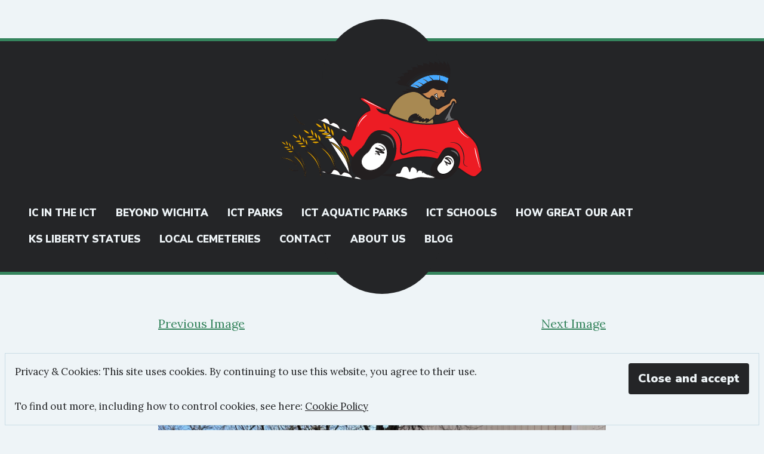

--- FILE ---
content_type: text/html; charset=UTF-8
request_url: https://icintheict.com/img_9938/
body_size: 18294
content:
<!doctype html>
<html lang="en-US">
<head>
	<meta charset="UTF-8" />
	<meta name="viewport" content="width=device-width, initial-scale=1" />
	<link rel="profile" href="https://gmpg.org/xfn/11" />
	<title>img_9938 &#8211; IC in the ICT</title>
<meta name='robots' content='max-image-preview:large' />
<!-- Jetpack Site Verification Tags -->
<link rel='dns-prefetch' href='//public-api.wordpress.com' />
<link rel='dns-prefetch' href='//secure.gravatar.com' />
<link rel='dns-prefetch' href='//stats.wp.com' />
<link rel='dns-prefetch' href='//fonts-api.wp.com' />
<link rel='dns-prefetch' href='//widgets.wp.com' />
<link rel='dns-prefetch' href='//jetpack.wordpress.com' />
<link rel='dns-prefetch' href='//s0.wp.com' />
<link rel='dns-prefetch' href='//0.gravatar.com' />
<link rel='dns-prefetch' href='//1.gravatar.com' />
<link rel='dns-prefetch' href='//2.gravatar.com' />
<link rel='dns-prefetch' href='//s.pubmine.com' />
<link rel='dns-prefetch' href='//x.bidswitch.net' />
<link rel='dns-prefetch' href='//static.criteo.net' />
<link rel='dns-prefetch' href='//ib.adnxs.com' />
<link rel='dns-prefetch' href='//aax.amazon-adsystem.com' />
<link rel='dns-prefetch' href='//bidder.criteo.com' />
<link rel='dns-prefetch' href='//cas.criteo.com' />
<link rel='dns-prefetch' href='//gum.criteo.com' />
<link rel='dns-prefetch' href='//ads.pubmatic.com' />
<link rel='dns-prefetch' href='//gads.pubmatic.com' />
<link rel='dns-prefetch' href='//tpc.googlesyndication.com' />
<link rel='dns-prefetch' href='//ad.doubleclick.net' />
<link rel='dns-prefetch' href='//googleads.g.doubleclick.net' />
<link rel='dns-prefetch' href='//www.googletagservices.com' />
<link rel='dns-prefetch' href='//cdn.switchadhub.com' />
<link rel='dns-prefetch' href='//delivery.g.switchadhub.com' />
<link rel='dns-prefetch' href='//delivery.swid.switchadhub.com' />
<link rel='dns-prefetch' href='//af.pubmine.com' />
<link rel='preconnect' href='//i0.wp.com' />
<link rel='preconnect' href='//c0.wp.com' />
<link rel="alternate" type="application/rss+xml" title="IC in the ICT &raquo; Feed" href="https://icintheict.com/feed/" />
<link rel="alternate" type="application/rss+xml" title="IC in the ICT &raquo; Comments Feed" href="https://icintheict.com/comments/feed/" />
<link rel="alternate" type="application/rss+xml" title="IC in the ICT &raquo; img_9938 Comments Feed" href="https://icintheict.com/feed/?attachment_id=15593" />
<link rel="alternate" title="oEmbed (JSON)" type="application/json+oembed" href="https://icintheict.com/wp-json/oembed/1.0/embed?url=https%3A%2F%2Ficintheict.com%2Fimg_9938%2F" />
<link rel="alternate" title="oEmbed (XML)" type="text/xml+oembed" href="https://icintheict.com/wp-json/oembed/1.0/embed?url=https%3A%2F%2Ficintheict.com%2Fimg_9938%2F&#038;format=xml" />
<link rel='stylesheet' id='all-css-4e287fe67af5abad7c16550617a0aecc' href='https://icintheict.com/_static/??-eJyVj00KwjAQRi9kDCK2dCFuCh7AE+RnbGPTTEgmht7elGwEqehyhu/NvC97ptAROOLepsG4yMlYYn5EQnYPYob3zV7FuMufzJDKKCEMXCZjNY+02AIqnD26Eox1s4UrlBbVFLlxyiZdyB48OA1OmTJcsRdaL/xWr9YXVhBE2rr4APJCTXxGnVbGmgk2JGiEtaQMRZbQfQ09RTBitawpln2p+KtDxqCFLm3jvyaX+Xxom1Pbdc2xeQGHpKZt' type='text/css' media='all' />
<link rel='stylesheet' id='print-css-c7ac4929752ae3c91ce7f16f5e11439e' href='https://icintheict.com/wp-content/themes/varia/print.css?m=1738187798' type='text/css' media='print' />
<style id='wp-img-auto-sizes-contain-inline-css'>
img:is([sizes=auto i],[sizes^="auto," i]){contain-intrinsic-size:3000px 1500px}
/*# sourceURL=wp-img-auto-sizes-contain-inline-css */
</style>
<style id='wp-emoji-styles-inline-css'>

	img.wp-smiley, img.emoji {
		display: inline !important;
		border: none !important;
		box-shadow: none !important;
		height: 1em !important;
		width: 1em !important;
		margin: 0 0.07em !important;
		vertical-align: -0.1em !important;
		background: none !important;
		padding: 0 !important;
	}
/*# sourceURL=wp-emoji-styles-inline-css */
</style>
<style id='wp-block-library-inline-css'>
:root{--wp-block-synced-color:#7a00df;--wp-block-synced-color--rgb:122,0,223;--wp-bound-block-color:var(--wp-block-synced-color);--wp-editor-canvas-background:#ddd;--wp-admin-theme-color:#007cba;--wp-admin-theme-color--rgb:0,124,186;--wp-admin-theme-color-darker-10:#006ba1;--wp-admin-theme-color-darker-10--rgb:0,107,160.5;--wp-admin-theme-color-darker-20:#005a87;--wp-admin-theme-color-darker-20--rgb:0,90,135;--wp-admin-border-width-focus:2px}@media (min-resolution:192dpi){:root{--wp-admin-border-width-focus:1.5px}}.wp-element-button{cursor:pointer}:root .has-very-light-gray-background-color{background-color:#eee}:root .has-very-dark-gray-background-color{background-color:#313131}:root .has-very-light-gray-color{color:#eee}:root .has-very-dark-gray-color{color:#313131}:root .has-vivid-green-cyan-to-vivid-cyan-blue-gradient-background{background:linear-gradient(135deg,#00d084,#0693e3)}:root .has-purple-crush-gradient-background{background:linear-gradient(135deg,#34e2e4,#4721fb 50%,#ab1dfe)}:root .has-hazy-dawn-gradient-background{background:linear-gradient(135deg,#faaca8,#dad0ec)}:root .has-subdued-olive-gradient-background{background:linear-gradient(135deg,#fafae1,#67a671)}:root .has-atomic-cream-gradient-background{background:linear-gradient(135deg,#fdd79a,#004a59)}:root .has-nightshade-gradient-background{background:linear-gradient(135deg,#330968,#31cdcf)}:root .has-midnight-gradient-background{background:linear-gradient(135deg,#020381,#2874fc)}:root{--wp--preset--font-size--normal:16px;--wp--preset--font-size--huge:42px}.has-regular-font-size{font-size:1em}.has-larger-font-size{font-size:2.625em}.has-normal-font-size{font-size:var(--wp--preset--font-size--normal)}.has-huge-font-size{font-size:var(--wp--preset--font-size--huge)}:root .has-text-align-center{text-align:center}:root .has-text-align-left{text-align:left}:root .has-text-align-right{text-align:right}.has-fit-text{white-space:nowrap!important}#end-resizable-editor-section{display:none}.aligncenter{clear:both}.items-justified-left{justify-content:flex-start}.items-justified-center{justify-content:center}.items-justified-right{justify-content:flex-end}.items-justified-space-between{justify-content:space-between}.screen-reader-text{word-wrap:normal!important;border:0;clip-path:inset(50%);height:1px;margin:-1px;overflow:hidden;padding:0;position:absolute;width:1px}.screen-reader-text:focus{background-color:#ddd;clip-path:none;color:#444;display:block;font-size:1em;height:auto;left:5px;line-height:normal;padding:15px 23px 14px;text-decoration:none;top:5px;width:auto;z-index:100000}html :where(.has-border-color){border-style:solid}html :where([style*=border-top-color]){border-top-style:solid}html :where([style*=border-right-color]){border-right-style:solid}html :where([style*=border-bottom-color]){border-bottom-style:solid}html :where([style*=border-left-color]){border-left-style:solid}html :where([style*=border-width]){border-style:solid}html :where([style*=border-top-width]){border-top-style:solid}html :where([style*=border-right-width]){border-right-style:solid}html :where([style*=border-bottom-width]){border-bottom-style:solid}html :where([style*=border-left-width]){border-left-style:solid}html :where(img[class*=wp-image-]){height:auto;max-width:100%}:where(figure){margin:0 0 1em}html :where(.is-position-sticky){--wp-admin--admin-bar--position-offset:var(--wp-admin--admin-bar--height,0px)}@media screen and (max-width:600px){html :where(.is-position-sticky){--wp-admin--admin-bar--position-offset:0px}}
.has-text-align-justify{text-align:justify;}

/*# sourceURL=wp-block-library-inline-css */
</style><style id='global-styles-inline-css'>
:root{--wp--preset--aspect-ratio--square: 1;--wp--preset--aspect-ratio--4-3: 4/3;--wp--preset--aspect-ratio--3-4: 3/4;--wp--preset--aspect-ratio--3-2: 3/2;--wp--preset--aspect-ratio--2-3: 2/3;--wp--preset--aspect-ratio--16-9: 16/9;--wp--preset--aspect-ratio--9-16: 9/16;--wp--preset--color--black: #000000;--wp--preset--color--cyan-bluish-gray: #abb8c3;--wp--preset--color--white: #ffffff;--wp--preset--color--pale-pink: #f78da7;--wp--preset--color--vivid-red: #cf2e2e;--wp--preset--color--luminous-vivid-orange: #ff6900;--wp--preset--color--luminous-vivid-amber: #fcb900;--wp--preset--color--light-green-cyan: #7bdcb5;--wp--preset--color--vivid-green-cyan: #00d084;--wp--preset--color--pale-cyan-blue: #8ed1fc;--wp--preset--color--vivid-cyan-blue: #0693e3;--wp--preset--color--vivid-purple: #9b51e0;--wp--preset--color--primary: #35845d;--wp--preset--color--secondary: #233252;--wp--preset--color--background: #eef4f7;--wp--preset--color--foreground: #242527;--wp--preset--color--foreground-light: #242527;--wp--preset--color--foreground-dark: #242527;--wp--preset--gradient--vivid-cyan-blue-to-vivid-purple: linear-gradient(135deg,rgb(6,147,227) 0%,rgb(155,81,224) 100%);--wp--preset--gradient--light-green-cyan-to-vivid-green-cyan: linear-gradient(135deg,rgb(122,220,180) 0%,rgb(0,208,130) 100%);--wp--preset--gradient--luminous-vivid-amber-to-luminous-vivid-orange: linear-gradient(135deg,rgb(252,185,0) 0%,rgb(255,105,0) 100%);--wp--preset--gradient--luminous-vivid-orange-to-vivid-red: linear-gradient(135deg,rgb(255,105,0) 0%,rgb(207,46,46) 100%);--wp--preset--gradient--very-light-gray-to-cyan-bluish-gray: linear-gradient(135deg,rgb(238,238,238) 0%,rgb(169,184,195) 100%);--wp--preset--gradient--cool-to-warm-spectrum: linear-gradient(135deg,rgb(74,234,220) 0%,rgb(151,120,209) 20%,rgb(207,42,186) 40%,rgb(238,44,130) 60%,rgb(251,105,98) 80%,rgb(254,248,76) 100%);--wp--preset--gradient--blush-light-purple: linear-gradient(135deg,rgb(255,206,236) 0%,rgb(152,150,240) 100%);--wp--preset--gradient--blush-bordeaux: linear-gradient(135deg,rgb(254,205,165) 0%,rgb(254,45,45) 50%,rgb(107,0,62) 100%);--wp--preset--gradient--luminous-dusk: linear-gradient(135deg,rgb(255,203,112) 0%,rgb(199,81,192) 50%,rgb(65,88,208) 100%);--wp--preset--gradient--pale-ocean: linear-gradient(135deg,rgb(255,245,203) 0%,rgb(182,227,212) 50%,rgb(51,167,181) 100%);--wp--preset--gradient--electric-grass: linear-gradient(135deg,rgb(202,248,128) 0%,rgb(113,206,126) 100%);--wp--preset--gradient--midnight: linear-gradient(135deg,rgb(2,3,129) 0%,rgb(40,116,252) 100%);--wp--preset--font-size--small: 16.66px;--wp--preset--font-size--medium: 24px;--wp--preset--font-size--large: 28.8px;--wp--preset--font-size--x-large: 42px;--wp--preset--font-size--normal: 20px;--wp--preset--font-size--huge: 34.56px;--wp--preset--font-family--albert-sans: 'Albert Sans', sans-serif;--wp--preset--font-family--alegreya: Alegreya, serif;--wp--preset--font-family--arvo: Arvo, serif;--wp--preset--font-family--bodoni-moda: 'Bodoni Moda', serif;--wp--preset--font-family--bricolage-grotesque: 'Bricolage Grotesque', sans-serif;--wp--preset--font-family--cabin: Cabin, sans-serif;--wp--preset--font-family--chivo: Chivo, sans-serif;--wp--preset--font-family--commissioner: Commissioner, sans-serif;--wp--preset--font-family--cormorant: Cormorant, serif;--wp--preset--font-family--courier-prime: 'Courier Prime', monospace;--wp--preset--font-family--crimson-pro: 'Crimson Pro', serif;--wp--preset--font-family--dm-mono: 'DM Mono', monospace;--wp--preset--font-family--dm-sans: 'DM Sans', sans-serif;--wp--preset--font-family--dm-serif-display: 'DM Serif Display', serif;--wp--preset--font-family--domine: Domine, serif;--wp--preset--font-family--eb-garamond: 'EB Garamond', serif;--wp--preset--font-family--epilogue: Epilogue, sans-serif;--wp--preset--font-family--fahkwang: Fahkwang, sans-serif;--wp--preset--font-family--figtree: Figtree, sans-serif;--wp--preset--font-family--fira-sans: 'Fira Sans', sans-serif;--wp--preset--font-family--fjalla-one: 'Fjalla One', sans-serif;--wp--preset--font-family--fraunces: Fraunces, serif;--wp--preset--font-family--gabarito: Gabarito, system-ui;--wp--preset--font-family--ibm-plex-mono: 'IBM Plex Mono', monospace;--wp--preset--font-family--ibm-plex-sans: 'IBM Plex Sans', sans-serif;--wp--preset--font-family--ibarra-real-nova: 'Ibarra Real Nova', serif;--wp--preset--font-family--instrument-serif: 'Instrument Serif', serif;--wp--preset--font-family--inter: Inter, sans-serif;--wp--preset--font-family--josefin-sans: 'Josefin Sans', sans-serif;--wp--preset--font-family--jost: Jost, sans-serif;--wp--preset--font-family--libre-baskerville: 'Libre Baskerville', serif;--wp--preset--font-family--libre-franklin: 'Libre Franklin', sans-serif;--wp--preset--font-family--literata: Literata, serif;--wp--preset--font-family--lora: Lora, serif;--wp--preset--font-family--merriweather: Merriweather, serif;--wp--preset--font-family--montserrat: Montserrat, sans-serif;--wp--preset--font-family--newsreader: Newsreader, serif;--wp--preset--font-family--noto-sans-mono: 'Noto Sans Mono', sans-serif;--wp--preset--font-family--nunito: Nunito, sans-serif;--wp--preset--font-family--open-sans: 'Open Sans', sans-serif;--wp--preset--font-family--overpass: Overpass, sans-serif;--wp--preset--font-family--pt-serif: 'PT Serif', serif;--wp--preset--font-family--petrona: Petrona, serif;--wp--preset--font-family--piazzolla: Piazzolla, serif;--wp--preset--font-family--playfair-display: 'Playfair Display', serif;--wp--preset--font-family--plus-jakarta-sans: 'Plus Jakarta Sans', sans-serif;--wp--preset--font-family--poppins: Poppins, sans-serif;--wp--preset--font-family--raleway: Raleway, sans-serif;--wp--preset--font-family--roboto: Roboto, sans-serif;--wp--preset--font-family--roboto-slab: 'Roboto Slab', serif;--wp--preset--font-family--rubik: Rubik, sans-serif;--wp--preset--font-family--rufina: Rufina, serif;--wp--preset--font-family--sora: Sora, sans-serif;--wp--preset--font-family--source-sans-3: 'Source Sans 3', sans-serif;--wp--preset--font-family--source-serif-4: 'Source Serif 4', serif;--wp--preset--font-family--space-mono: 'Space Mono', monospace;--wp--preset--font-family--syne: Syne, sans-serif;--wp--preset--font-family--texturina: Texturina, serif;--wp--preset--font-family--urbanist: Urbanist, sans-serif;--wp--preset--font-family--work-sans: 'Work Sans', sans-serif;--wp--preset--spacing--20: 0.44rem;--wp--preset--spacing--30: 0.67rem;--wp--preset--spacing--40: 1rem;--wp--preset--spacing--50: 1.5rem;--wp--preset--spacing--60: 2.25rem;--wp--preset--spacing--70: 3.38rem;--wp--preset--spacing--80: 5.06rem;--wp--preset--shadow--natural: 6px 6px 9px rgba(0, 0, 0, 0.2);--wp--preset--shadow--deep: 12px 12px 50px rgba(0, 0, 0, 0.4);--wp--preset--shadow--sharp: 6px 6px 0px rgba(0, 0, 0, 0.2);--wp--preset--shadow--outlined: 6px 6px 0px -3px rgb(255, 255, 255), 6px 6px rgb(0, 0, 0);--wp--preset--shadow--crisp: 6px 6px 0px rgb(0, 0, 0);}:root :where(.is-layout-flow) > :first-child{margin-block-start: 0;}:root :where(.is-layout-flow) > :last-child{margin-block-end: 0;}:root :where(.is-layout-flow) > *{margin-block-start: 24px;margin-block-end: 0;}:root :where(.is-layout-constrained) > :first-child{margin-block-start: 0;}:root :where(.is-layout-constrained) > :last-child{margin-block-end: 0;}:root :where(.is-layout-constrained) > *{margin-block-start: 24px;margin-block-end: 0;}:root :where(.is-layout-flex){gap: 24px;}:root :where(.is-layout-grid){gap: 24px;}body .is-layout-flex{display: flex;}.is-layout-flex{flex-wrap: wrap;align-items: center;}.is-layout-flex > :is(*, div){margin: 0;}body .is-layout-grid{display: grid;}.is-layout-grid > :is(*, div){margin: 0;}.has-black-color{color: var(--wp--preset--color--black) !important;}.has-cyan-bluish-gray-color{color: var(--wp--preset--color--cyan-bluish-gray) !important;}.has-white-color{color: var(--wp--preset--color--white) !important;}.has-pale-pink-color{color: var(--wp--preset--color--pale-pink) !important;}.has-vivid-red-color{color: var(--wp--preset--color--vivid-red) !important;}.has-luminous-vivid-orange-color{color: var(--wp--preset--color--luminous-vivid-orange) !important;}.has-luminous-vivid-amber-color{color: var(--wp--preset--color--luminous-vivid-amber) !important;}.has-light-green-cyan-color{color: var(--wp--preset--color--light-green-cyan) !important;}.has-vivid-green-cyan-color{color: var(--wp--preset--color--vivid-green-cyan) !important;}.has-pale-cyan-blue-color{color: var(--wp--preset--color--pale-cyan-blue) !important;}.has-vivid-cyan-blue-color{color: var(--wp--preset--color--vivid-cyan-blue) !important;}.has-vivid-purple-color{color: var(--wp--preset--color--vivid-purple) !important;}.has-primary-color{color: var(--wp--preset--color--primary) !important;}.has-secondary-color{color: var(--wp--preset--color--secondary) !important;}.has-background-color{color: var(--wp--preset--color--background) !important;}.has-foreground-color{color: var(--wp--preset--color--foreground) !important;}.has-foreground-light-color{color: var(--wp--preset--color--foreground-light) !important;}.has-foreground-dark-color{color: var(--wp--preset--color--foreground-dark) !important;}.has-black-background-color{background-color: var(--wp--preset--color--black) !important;}.has-cyan-bluish-gray-background-color{background-color: var(--wp--preset--color--cyan-bluish-gray) !important;}.has-white-background-color{background-color: var(--wp--preset--color--white) !important;}.has-pale-pink-background-color{background-color: var(--wp--preset--color--pale-pink) !important;}.has-vivid-red-background-color{background-color: var(--wp--preset--color--vivid-red) !important;}.has-luminous-vivid-orange-background-color{background-color: var(--wp--preset--color--luminous-vivid-orange) !important;}.has-luminous-vivid-amber-background-color{background-color: var(--wp--preset--color--luminous-vivid-amber) !important;}.has-light-green-cyan-background-color{background-color: var(--wp--preset--color--light-green-cyan) !important;}.has-vivid-green-cyan-background-color{background-color: var(--wp--preset--color--vivid-green-cyan) !important;}.has-pale-cyan-blue-background-color{background-color: var(--wp--preset--color--pale-cyan-blue) !important;}.has-vivid-cyan-blue-background-color{background-color: var(--wp--preset--color--vivid-cyan-blue) !important;}.has-vivid-purple-background-color{background-color: var(--wp--preset--color--vivid-purple) !important;}.has-primary-background-color{background-color: var(--wp--preset--color--primary) !important;}.has-secondary-background-color{background-color: var(--wp--preset--color--secondary) !important;}.has-background-background-color{background-color: var(--wp--preset--color--background) !important;}.has-foreground-background-color{background-color: var(--wp--preset--color--foreground) !important;}.has-foreground-light-background-color{background-color: var(--wp--preset--color--foreground-light) !important;}.has-foreground-dark-background-color{background-color: var(--wp--preset--color--foreground-dark) !important;}.has-black-border-color{border-color: var(--wp--preset--color--black) !important;}.has-cyan-bluish-gray-border-color{border-color: var(--wp--preset--color--cyan-bluish-gray) !important;}.has-white-border-color{border-color: var(--wp--preset--color--white) !important;}.has-pale-pink-border-color{border-color: var(--wp--preset--color--pale-pink) !important;}.has-vivid-red-border-color{border-color: var(--wp--preset--color--vivid-red) !important;}.has-luminous-vivid-orange-border-color{border-color: var(--wp--preset--color--luminous-vivid-orange) !important;}.has-luminous-vivid-amber-border-color{border-color: var(--wp--preset--color--luminous-vivid-amber) !important;}.has-light-green-cyan-border-color{border-color: var(--wp--preset--color--light-green-cyan) !important;}.has-vivid-green-cyan-border-color{border-color: var(--wp--preset--color--vivid-green-cyan) !important;}.has-pale-cyan-blue-border-color{border-color: var(--wp--preset--color--pale-cyan-blue) !important;}.has-vivid-cyan-blue-border-color{border-color: var(--wp--preset--color--vivid-cyan-blue) !important;}.has-vivid-purple-border-color{border-color: var(--wp--preset--color--vivid-purple) !important;}.has-primary-border-color{border-color: var(--wp--preset--color--primary) !important;}.has-secondary-border-color{border-color: var(--wp--preset--color--secondary) !important;}.has-background-border-color{border-color: var(--wp--preset--color--background) !important;}.has-foreground-border-color{border-color: var(--wp--preset--color--foreground) !important;}.has-foreground-light-border-color{border-color: var(--wp--preset--color--foreground-light) !important;}.has-foreground-dark-border-color{border-color: var(--wp--preset--color--foreground-dark) !important;}.has-vivid-cyan-blue-to-vivid-purple-gradient-background{background: var(--wp--preset--gradient--vivid-cyan-blue-to-vivid-purple) !important;}.has-light-green-cyan-to-vivid-green-cyan-gradient-background{background: var(--wp--preset--gradient--light-green-cyan-to-vivid-green-cyan) !important;}.has-luminous-vivid-amber-to-luminous-vivid-orange-gradient-background{background: var(--wp--preset--gradient--luminous-vivid-amber-to-luminous-vivid-orange) !important;}.has-luminous-vivid-orange-to-vivid-red-gradient-background{background: var(--wp--preset--gradient--luminous-vivid-orange-to-vivid-red) !important;}.has-very-light-gray-to-cyan-bluish-gray-gradient-background{background: var(--wp--preset--gradient--very-light-gray-to-cyan-bluish-gray) !important;}.has-cool-to-warm-spectrum-gradient-background{background: var(--wp--preset--gradient--cool-to-warm-spectrum) !important;}.has-blush-light-purple-gradient-background{background: var(--wp--preset--gradient--blush-light-purple) !important;}.has-blush-bordeaux-gradient-background{background: var(--wp--preset--gradient--blush-bordeaux) !important;}.has-luminous-dusk-gradient-background{background: var(--wp--preset--gradient--luminous-dusk) !important;}.has-pale-ocean-gradient-background{background: var(--wp--preset--gradient--pale-ocean) !important;}.has-electric-grass-gradient-background{background: var(--wp--preset--gradient--electric-grass) !important;}.has-midnight-gradient-background{background: var(--wp--preset--gradient--midnight) !important;}.has-small-font-size{font-size: var(--wp--preset--font-size--small) !important;}.has-medium-font-size{font-size: var(--wp--preset--font-size--medium) !important;}.has-large-font-size{font-size: var(--wp--preset--font-size--large) !important;}.has-x-large-font-size{font-size: var(--wp--preset--font-size--x-large) !important;}.has-normal-font-size{font-size: var(--wp--preset--font-size--normal) !important;}.has-huge-font-size{font-size: var(--wp--preset--font-size--huge) !important;}.has-albert-sans-font-family{font-family: var(--wp--preset--font-family--albert-sans) !important;}.has-alegreya-font-family{font-family: var(--wp--preset--font-family--alegreya) !important;}.has-arvo-font-family{font-family: var(--wp--preset--font-family--arvo) !important;}.has-bodoni-moda-font-family{font-family: var(--wp--preset--font-family--bodoni-moda) !important;}.has-bricolage-grotesque-font-family{font-family: var(--wp--preset--font-family--bricolage-grotesque) !important;}.has-cabin-font-family{font-family: var(--wp--preset--font-family--cabin) !important;}.has-chivo-font-family{font-family: var(--wp--preset--font-family--chivo) !important;}.has-commissioner-font-family{font-family: var(--wp--preset--font-family--commissioner) !important;}.has-cormorant-font-family{font-family: var(--wp--preset--font-family--cormorant) !important;}.has-courier-prime-font-family{font-family: var(--wp--preset--font-family--courier-prime) !important;}.has-crimson-pro-font-family{font-family: var(--wp--preset--font-family--crimson-pro) !important;}.has-dm-mono-font-family{font-family: var(--wp--preset--font-family--dm-mono) !important;}.has-dm-sans-font-family{font-family: var(--wp--preset--font-family--dm-sans) !important;}.has-dm-serif-display-font-family{font-family: var(--wp--preset--font-family--dm-serif-display) !important;}.has-domine-font-family{font-family: var(--wp--preset--font-family--domine) !important;}.has-eb-garamond-font-family{font-family: var(--wp--preset--font-family--eb-garamond) !important;}.has-epilogue-font-family{font-family: var(--wp--preset--font-family--epilogue) !important;}.has-fahkwang-font-family{font-family: var(--wp--preset--font-family--fahkwang) !important;}.has-figtree-font-family{font-family: var(--wp--preset--font-family--figtree) !important;}.has-fira-sans-font-family{font-family: var(--wp--preset--font-family--fira-sans) !important;}.has-fjalla-one-font-family{font-family: var(--wp--preset--font-family--fjalla-one) !important;}.has-fraunces-font-family{font-family: var(--wp--preset--font-family--fraunces) !important;}.has-gabarito-font-family{font-family: var(--wp--preset--font-family--gabarito) !important;}.has-ibm-plex-mono-font-family{font-family: var(--wp--preset--font-family--ibm-plex-mono) !important;}.has-ibm-plex-sans-font-family{font-family: var(--wp--preset--font-family--ibm-plex-sans) !important;}.has-ibarra-real-nova-font-family{font-family: var(--wp--preset--font-family--ibarra-real-nova) !important;}.has-instrument-serif-font-family{font-family: var(--wp--preset--font-family--instrument-serif) !important;}.has-inter-font-family{font-family: var(--wp--preset--font-family--inter) !important;}.has-josefin-sans-font-family{font-family: var(--wp--preset--font-family--josefin-sans) !important;}.has-jost-font-family{font-family: var(--wp--preset--font-family--jost) !important;}.has-libre-baskerville-font-family{font-family: var(--wp--preset--font-family--libre-baskerville) !important;}.has-libre-franklin-font-family{font-family: var(--wp--preset--font-family--libre-franklin) !important;}.has-literata-font-family{font-family: var(--wp--preset--font-family--literata) !important;}.has-lora-font-family{font-family: var(--wp--preset--font-family--lora) !important;}.has-merriweather-font-family{font-family: var(--wp--preset--font-family--merriweather) !important;}.has-montserrat-font-family{font-family: var(--wp--preset--font-family--montserrat) !important;}.has-newsreader-font-family{font-family: var(--wp--preset--font-family--newsreader) !important;}.has-noto-sans-mono-font-family{font-family: var(--wp--preset--font-family--noto-sans-mono) !important;}.has-nunito-font-family{font-family: var(--wp--preset--font-family--nunito) !important;}.has-open-sans-font-family{font-family: var(--wp--preset--font-family--open-sans) !important;}.has-overpass-font-family{font-family: var(--wp--preset--font-family--overpass) !important;}.has-pt-serif-font-family{font-family: var(--wp--preset--font-family--pt-serif) !important;}.has-petrona-font-family{font-family: var(--wp--preset--font-family--petrona) !important;}.has-piazzolla-font-family{font-family: var(--wp--preset--font-family--piazzolla) !important;}.has-playfair-display-font-family{font-family: var(--wp--preset--font-family--playfair-display) !important;}.has-plus-jakarta-sans-font-family{font-family: var(--wp--preset--font-family--plus-jakarta-sans) !important;}.has-poppins-font-family{font-family: var(--wp--preset--font-family--poppins) !important;}.has-raleway-font-family{font-family: var(--wp--preset--font-family--raleway) !important;}.has-roboto-font-family{font-family: var(--wp--preset--font-family--roboto) !important;}.has-roboto-slab-font-family{font-family: var(--wp--preset--font-family--roboto-slab) !important;}.has-rubik-font-family{font-family: var(--wp--preset--font-family--rubik) !important;}.has-rufina-font-family{font-family: var(--wp--preset--font-family--rufina) !important;}.has-sora-font-family{font-family: var(--wp--preset--font-family--sora) !important;}.has-source-sans-3-font-family{font-family: var(--wp--preset--font-family--source-sans-3) !important;}.has-source-serif-4-font-family{font-family: var(--wp--preset--font-family--source-serif-4) !important;}.has-space-mono-font-family{font-family: var(--wp--preset--font-family--space-mono) !important;}.has-syne-font-family{font-family: var(--wp--preset--font-family--syne) !important;}.has-texturina-font-family{font-family: var(--wp--preset--font-family--texturina) !important;}.has-urbanist-font-family{font-family: var(--wp--preset--font-family--urbanist) !important;}.has-work-sans-font-family{font-family: var(--wp--preset--font-family--work-sans) !important;}
/*# sourceURL=global-styles-inline-css */
</style>

<style id='classic-theme-styles-inline-css'>
/*! This file is auto-generated */
.wp-block-button__link{color:#fff;background-color:#32373c;border-radius:9999px;box-shadow:none;text-decoration:none;padding:calc(.667em + 2px) calc(1.333em + 2px);font-size:1.125em}.wp-block-file__button{background:#32373c;color:#fff;text-decoration:none}
/*# sourceURL=/wp-includes/css/classic-themes.min.css */
</style>
<link rel='stylesheet' id='dashicons-css' href='https://icintheict.com/wp-includes/css/dashicons.min.css?ver=6.9' media='all' />
<link rel='stylesheet' id='brompton-fonts-css' href='https://fonts-api.wp.com/css?family=Lora%3A400%2C400i%2C700%2C700i%7CNunito+Sans%3A400%2C400i%2C700%2C700i%2C900%2C900i&#038;subset=latin%2Clatin-ext' media='all' />
<style id='jetpack-global-styles-frontend-style-inline-css'>
:root { --font-headings: unset; --font-base: unset; --font-headings-default: -apple-system,BlinkMacSystemFont,"Segoe UI",Roboto,Oxygen-Sans,Ubuntu,Cantarell,"Helvetica Neue",sans-serif; --font-base-default: -apple-system,BlinkMacSystemFont,"Segoe UI",Roboto,Oxygen-Sans,Ubuntu,Cantarell,"Helvetica Neue",sans-serif;}
/*# sourceURL=jetpack-global-styles-frontend-style-inline-css */
</style>
<script type='text/javascript'  src='https://icintheict.com/_static/??wp-includes/js/dist/vendor/wp-polyfill.min.js,wp-content/plugins/jetpack/_inc/build/wordads/js/adflow-loader.min.js?m=1764003632'></script>
<script type="text/javascript" src="https://public-api.wordpress.com/wpcom/v2/sites/190824838/adflow/conf/?_jsonp=a8c_adflow_callback&amp;ver=15.5-a.3" id="adflow_config-js"></script>
<script type="text/javascript" id="jetpack-mu-wpcom-settings-js-before">
/* <![CDATA[ */
var JETPACK_MU_WPCOM_SETTINGS = {"assetsUrl":"https://icintheict.com/wp-content/mu-plugins/wpcomsh/jetpack_vendor/automattic/jetpack-mu-wpcom/src/build/"};
//# sourceURL=jetpack-mu-wpcom-settings-js-before
/* ]]> */
</script>
<link rel="https://api.w.org/" href="https://icintheict.com/wp-json/" /><link rel="alternate" title="JSON" type="application/json" href="https://icintheict.com/wp-json/wp/v2/media/15593" /><link rel="EditURI" type="application/rsd+xml" title="RSD" href="https://icintheict.com/xmlrpc.php?rsd" />

<link rel="canonical" href="https://icintheict.com/img_9938/" />
<link rel='shortlink' href='https://wp.me/acUGfY-43v' />
		<!-- Custom Logo: hide header text -->
		<style id="custom-logo-css" type="text/css">
			.site-title, .site-description {
				position: absolute;
				clip-path: inset(50%);
			}
		</style>
			<style>img#wpstats{display:none}</style>
		<meta name="description" content="I-C things in Wichita, KS" />
<!-- There is no amphtml version available for this URL. --><script type="text/javascript">
/* <![CDATA[ */
var wa_smart = { 'post_id': null, 'origin': 'jetpack', 'theme': 'brompton', 'target': 'wp_blog_id=190824838;language=en_US', 'top': { 'enabled': true }, 'inline': { 'enabled': false }, 'belowpost': { 'enabled': true }, 'bottom_sticky': { 'enabled': false }, 'sidebar_sticky_right': { 'enabled': false }, 'gutenberg_rectangle': { 'enabled': false }, 'gutenberg_leaderboard': { 'enabled': false }, 'gutenberg_mobile_leaderboard': { 'enabled': false }, 'gutenberg_skyscraper': { 'enabled': false }, 'sidebar_widget_mediumrectangle': { 'enabled': false }, 'sidebar_widget_leaderboard': { 'enabled': false }, 'sidebar_widget_wideskyscraper': { 'enabled': false }, 'shortcode': { 'enabled': false } }; wa_smart.cmd = [];
/* ]]> */
</script>

<!-- Jetpack Open Graph Tags -->
<meta property="og:type" content="article" />
<meta property="og:title" content="img_9938" />
<meta property="og:url" content="https://icintheict.com/img_9938/" />
<meta property="og:description" content="Visit the post for more." />
<meta property="article:published_time" content="2023-01-10T22:34:33+00:00" />
<meta property="article:modified_time" content="2023-01-10T22:34:33+00:00" />
<meta property="og:site_name" content="IC in the ICT" />
<meta property="og:image" content="https://icintheict.com/wp-content/uploads/2023/01/img_9938.jpg" />
<meta property="og:image:alt" content="" />
<meta property="og:locale" content="en_US" />
<meta name="twitter:site" content="@icintheict" />
<meta name="twitter:text:title" content="img_9938" />
<meta name="twitter:image" content="https://i0.wp.com/icintheict.com/wp-content/uploads/2023/01/img_9938.jpg?fit=900%2C1200&#038;ssl=1&#038;w=640" />
<meta name="twitter:card" content="summary_large_image" />
<meta name="twitter:description" content="Visit the post for more." />

<!-- End Jetpack Open Graph Tags -->
<style type="text/css" id="custom-colors-css">input[type=color],input[type=color]:focus,input[type=date],input[type=date]:focus,input[type=datetime],input[type=datetime]:focus,input[type=datetime-local],input[type=datetime-local]:focus,input[type=email],input[type=email]:focus,input[type=month],input[type=month]:focus,input[type=number],input[type=number]:focus,input[type=password],input[type=password]:focus,input[type=range],input[type=range]:focus,input[type=search],input[type=search]:focus,input[type=tel],input[type=tel]:focus,input[type=text],input[type=text]:focus,input[type=time],input[type=time]:focus,input[type=url],input[type=url]:focus,input[type=week],input[type=week]:focus,textarea,textarea:focus{color:#000;background:#fff}@media screen and (min-width:560px){.main-navigation>div>ul>li:hover li>a,.main-navigation>div>ul>li.focus li>a,.main-navigation>div>ul>li.current-menu-item li>a{border-top-color:currentColor}}.has-background-background-color[class],.screen-reader-text:focus,body,body .widget_eu_cookie_law_widget #eu-cookie-law,body .widget_eu_cookie_law_widget #eu-cookie-law.negative input.accept,.main-navigation .button{background-color:#eef4f7}.a8c-posts-list-item__featured span,.a8c-posts-list__view-all,.a8c-posts-list__view-all:focus,.a8c-posts-list__view-all:hover,.button,.button:focus,.button:hover,.has-background-color,.has-background-dim,.has-focus.a8c-posts-list__view-all,.has-focus.button,.has-focus.wp-block-button__link,.has-focus.wp-block-file__button,.sticky-post,.wp-block-button__link,.wp-block-button__link:focus,.wp-block-button__link:hover,.wp-block-file .wp-block-file__button,.wp-block-file a.wp-block-file__button:active,.wp-block-file a.wp-block-file__button:focus,.wp-block-file a.wp-block-file__button:hover,.wp-block-file a.wp-block-file__button:visited,.wp-block-file__button,.wp-block-file__button:focus,.wp-block-file__button:hover,.wp-block-pullquote.is-style-solid-color,body .widget_eu_cookie_law_widget #eu-cookie-law input.accept,body .widget_eu_cookie_law_widget #eu-cookie-law input.accept:focus,body .widget_eu_cookie_law_widget #eu-cookie-law input.accept:hover,body .widget_eu_cookie_law_widget #eu-cookie-law input.has-focus.accept,body .widget_eu_cookie_law_widget #eu-cookie-law.negative,.wp-block-search .wp-block-search__button,.wp-block-search .wp-block-search__button:focus,.wp-block-search .wp-block-search__button:hover,button,button.has-focus,button:focus,button:hover,button[data-load-more-btn],input.has-focus[type=submit],input:focus[type=submit],input:hover[type=submit],input[type=submit],.footer-navigation .footer-menu,.main-navigation,.main-navigation>div>ul>li.current-menu-item>a,.main-navigation>div>ul>li:hover li>a,.main-navigation a,.main-navigation a:link,.main-navigation a:visited,.site-branding,.site-info,.site-title,.social-navigation a{color:#eef4f7}.has-foreground-background-color,.has-foreground-background-color.has-background-dim,.has-foreground-dark-background-color,.has-foreground-dark-background-color.has-background-dim,.has-foreground-light-background-color,.has-foreground-light-background-color.has-background-dim,.has-primary-background-color,.has-primary-background-color.has-background-dim,.has-secondary-background-color,.has-secondary-background-color.has-background-dim,.has-background-color,.has-background-dark-color,.has-background-light-color{color:#eef4f7}.has-background-background-color,.has-background-background-color.has-background-dim{background-color:#eef4f7}.has-background-dark-color{color:#cadde6}.has-background-dark-background-color,.has-background-dark-background-color.has-background-dim{background-color:#cadde6}.has-background-light-color{color:#fffefe}.has-background-light-background-color,.has-background-light-background-color.has-background-dim{background-color:#fffefe}.wp-block-code,.wp-block-table td,.wp-block-table th,body .widget_eu_cookie_law_widget #eu-cookie-law,input[type=color],input[type=date],input[type=datetime],input[type=datetime-local],input[type=email],input[type=month],input[type=number],input[type=password],input[type=range],input[type=search],input[type=tel],input[type=text],input[type=time],input[type=url],input[type=week],select,table td,table th,textarea{border-color:#cadde6}.comment-list .children>li,.comment-list>li,.wp-block-pullquote{border-top-color:#cadde6}hr.wp-block-separator.is-style-dots:before{color:#cadde6}body .widget_eu_cookie_law_widget #eu-cookie-law.negative input.accept.has-focus,body .widget_eu_cookie_law_widget #eu-cookie-law.negative input.accept:focus,body .widget_eu_cookie_law_widget #eu-cookie-law.negative input.accept:hover{-1:#eef4f7}#masthead a:hover,.site-title a:hover,.social-navigation a:hover,.footer-navigation .footer-menu a:hover,.site-info a:hover{color:#eef4f7}#masthead a:hover,.site-title a:hover,.social-navigation a:hover,.footer-navigation .footer-menu a:hover,.site-info a:hover{color:rgba(238,244,247,0)}.main-navigation #toggle-menu:active,.main-navigation #toggle-menu:focus,.main-navigation #toggle-menu:hover{background-color:#eef4f7}.main-navigation #toggle-menu:active,.main-navigation #toggle-menu:focus,.main-navigation #toggle-menu:hover{background-color:rgba(238,244,247,0)}.a8c-posts-list-item__featured span,.a8c-posts-list__view-all:focus,.a8c-posts-list__view-all:hover,.button:focus,.button:hover,.has-focus.a8c-posts-list__view-all,.has-focus.button,.has-focus.wp-block-button__link,.has-focus.wp-block-file__button,.sticky-post,.wp-block-search .wp-block-search__button:focus,.wp-block-search .wp-block-search__button:hover,.wp-block-button__link:focus,.wp-block-button__link:hover,.wp-block-file__button:focus,.wp-block-file__button:hover,.wp-block-pullquote.is-style-solid-color,body .widget_eu_cookie_law_widget #eu-cookie-law input.accept:focus,body .widget_eu_cookie_law_widget #eu-cookie-law input.accept:hover,body .widget_eu_cookie_law_widget #eu-cookie-law input.has-focus.accept,button.has-focus,button:focus,button:hover,input.has-focus[type=submit],input:focus[type=submit],input:hover[type=submit]{background-color:#35845d}.a8c-posts-list .a8c-posts-list-item__meta a:active,.a8c-posts-list .a8c-posts-list-item__meta a:focus,.a8c-posts-list .a8c-posts-list-item__meta a:hover,.a8c-posts-list .a8c-posts-list-item__title a:active,.a8c-posts-list .a8c-posts-list-item__title a:focus,.a8c-posts-list .a8c-posts-list-item__title a:hover,.comments-area .comment-meta a:active,.comments-area .comment-meta a:focus,.comments-area .comment-meta a:hover,.comments-area .reply a:active,.comments-area .reply a:focus,.comments-area .reply a:hover,.entry-footer a:active,.entry-footer a:focus,.entry-footer a:hover,.page-title a:active,.page-title a:focus,.page-title a:hover,.pagination .nav-links>*.current,.pagination .nav-links>*:active,.pagination .nav-links>*:focus,.pagination .nav-links>*:hover,.post-navigation a:active,.post-navigation a:focus,.post-navigation a:hover,.wp-block-button.is-style-outline .wp-block-button__link.has-focus,.wp-block-button.is-style-outline .wp-block-button__link:focus,.wp-block-button.is-style-outline .wp-block-button__link:hover,.wp-block-button.is-style-outline.has-focus,.wp-block-button.is-style-outline:focus,.wp-block-button.is-style-outline:hover,.wp-block-newspack-blocks-homepage-articles article .entry-title a,.wp-block-newspack-blocks-homepage-articles article .entry-title a:active,.wp-block-newspack-blocks-homepage-articles article .entry-title a:focus,.wp-block-newspack-blocks-homepage-articles article .entry-title a:hover,a,article .entry-header .entry-title a:active,article .entry-header .entry-title a:focus,article .entry-header .entry-title a:hover{color:#35845d}.wp-block-quote{border-left-color:#35845d}.wp-block-quote[style*="text-align: right"],.wp-block-quote[style*="text-align:right"]{border-right-color:#35845d}#colophon .site-info,#masthead{border-bottom-color:#35845d}#colophon .footer-navigation,#colophon .site-info,#masthead{border-top-color:#35845d}.has-primary-background-color,.has-primary-background-color.has-background-dim{background-color:#35845d}.has-primary-color{color:#35845d}.a8c-posts-list__item .a8c-posts-list-item__meta a:active,.a8c-posts-list__item .a8c-posts-list-item__meta a:hover,.comment-meta .comment-metadata,.comment-meta .comment-metadata a:active,.comment-meta .comment-metadata a:hover,.entry-footer a:active,.entry-footer a:hover,.entry-meta a:active,.entry-meta a:hover,.main-navigation .button,.pagination .nav-links>*,.post-navigation .meta-nav,.screen-reader-text:focus,.wp-block-button.is-style-outline .wp-block-button__link:active,.wp-block-button.is-style-outline .wp-block-button__link:not(.has-text-color),.wp-block-button.is-style-outline.wp-block-button__link:active,.wp-block-button.is-style-outline.wp-block-button__link:not(.has-text-color),.wp-block-code,.wp-block-code pre,.wp-block-newspack-blocks-homepage-articles article .cat-links a:active,.wp-block-newspack-blocks-homepage-articles article .cat-links a:hover,.wp-block-newspack-blocks-homepage-articles article .entry-meta a:active,.wp-block-newspack-blocks-homepage-articles article .entry-meta a:hover,.wp-block-newspack-blocks-homepage-articles article .entry-title a:hover,.wp-block-pullquote,.wp-block-table.is-style-stripes tbody tr:nth-child(odd),table.is-style-stripes tbody tr:nth-child(odd),a:hover,body,body .widget_eu_cookie_law_widget #eu-cookie-law,body .widget_eu_cookie_law_widget #eu-cookie-law.negative input.accept{color:#242527}#colophon .footer-navigation,#colophon .site-info,#masthead,#masthead:before,#masthead:after,.a8c-posts-list__view-all,.button,.wp-block-search .wp-block-search__button,.wp-block-button__link,.wp-block-file .wp-block-file__button,.wp-block-file__button,body .widget_eu_cookie_law_widget #eu-cookie-law input.accept,body .widget_eu_cookie_law_widget #eu-cookie-law.negative,button,button[data-load-more-btn],input[type=submit],.main-navigation>div>ul>li>.sub-menu,.main-navigation>div>ul>li:hover li>a,.main-navigation>div>ul>li.focus li>a,.main-navigation>div>ul>li.current-menu-item li>a{background-color:#242527}input[type=color]:focus,input[type=date]:focus,input[type=datetime]:focus,input[type=datetime-local]:focus,input[type=email]:focus,input[type=month]:focus,input[type=number]:focus,input[type=password]:focus,input[type=range]:focus,input[type=search]:focus,input[type=tel]:focus,input[type=text]:focus,input[type=time]:focus,input[type=url]:focus,input[type=week]:focus,textarea:focus{border-color:#242527}.wp-block-pullquote{border-top-color:#242527}.comment-list,.wp-block-pullquote,hr,hr.wp-block-separator{border-bottom-color:#0c0c0d}.has-background-background-color,.has-background-background-color.has-background-dim,.has-background-dark-background-color,.has-background-dark-background-color.has-background-dim,.has-background-light-background-color,.has-background-light-background-color.has-background-dim,.has-foreground-color{color:#242527}.has-background-dim,.has-foreground-background-color,.has-foreground-background-color.has-background-dim{background-color:#242527}.has-foreground-dark-color[class]{color:#0c0c0d}.has-foreground-dark-background-color[class]{background-color:#0c0c0d}.has-foreground-light-color[class]{color:#55585c}.has-foreground-light-background-color[class]{background-color:#55585c}.a8c-posts-list__item .a8c-posts-list-item__meta,.comments-area .reply,.entry-footer,.entry-meta,.has-foreground-light-color[class],.post-navigation a,.wp-block-image figcaption,.wp-block-latest-comments .wp-block-latest-comments__comment-date,.wp-block-latest-posts .wp-block-latest-posts__post-date,.wp-block-newspack-blocks-homepage-articles article .cat-links,.wp-block-newspack-blocks-homepage-articles article .entry-meta,.wp-block-pullquote .wp-block-pullquote__citation,.wp-block-pullquote cite,.wp-block-pullquote footer,.wp-block-quote .wp-block-quote__citation,.wp-block-quote cite,.wp-block-quote footer,.wp-block-quote.is-large .wp-block-quote__citation,.wp-block-quote.is-large cite,.wp-block-quote.is-large footer,.wp-block-quote.is-style-large .wp-block-quote__citation,.wp-block-quote.is-style-large cite,.wp-block-quote.is-style-large footer,.wp-block-video figcaption,figcaption{color:#242527}.has-secondary-color{color:#233252}.has-secondary-background-color,.has-secondary-background-color.has-background-dim{background-color:#233252}</style>
		<script type="text/javascript">
			var __ATA_PP = { 'pt': 1, 'ht': 1, 'tn': 'brompton', 'uloggedin': '0', 'amp': false, 'siteid': 190824838, 'consent': 0, 'ad': { 'label': { 'text': 'Advertisements' }, 'reportAd': { 'text': 'Report this ad' }, 'privacySettings': { 'text': 'Privacy', 'onClick': function() { window.__tcfapi && window.__tcfapi('showUi'); } } }, 'disabled_slot_formats': [] };
			var __ATA = __ATA || {};
			__ATA.cmd = __ATA.cmd || [];
			__ATA.criteo = __ATA.criteo || {};
			__ATA.criteo.cmd = __ATA.criteo.cmd || [];
		</script>
					<script type="text/javascript">
				window.sas_fallback = window.sas_fallback || [];
				window.sas_fallback.push(
					{ tag: "&lt;div id=&quot;atatags-1908248385-{{unique_id}}&quot;&gt;&lt;/div&gt;&lt;script&gt;__ATA.cmd.push(function() {__ATA.initDynamicSlot({id: \'atatags-1908248385-{{unique_id}}\',location: 310,formFactor: \'001\',label: {text: \'Advertisements\',},creative: {reportAd: {text: \'Report this ad\',},privacySettings: {text: \'Privacy settings\',onClick: function() { window.__tcfapi &amp;&amp; window.__tcfapi(\'showUi\'); },}}});});&lt;/script&gt;", type: 'inline' },
					{ tag: "&lt;div id=&quot;atatags-1908248385-{{unique_id}}&quot;&gt;&lt;/div&gt;&lt;script&gt;__ATA.cmd.push(function() {__ATA.initDynamicSlot({id: \'atatags-1908248385-{{unique_id}}\',location: 120,formFactor: \'001\',label: {text: \'Advertisements\',},creative: {reportAd: {text: \'Report this ad\',},privacySettings: {text: \'Privacy settings\',onClick: function() { window.__tcfapi &amp;&amp; window.__tcfapi(\'showUi\'); },}}});});&lt;/script&gt;", type: 'belowpost' },
					{ tag: "&lt;div id=&quot;atatags-1908248385-{{unique_id}}&quot;&gt;&lt;/div&gt;&lt;script&gt;__ATA.cmd.push(function() {__ATA.initDynamicSlot({id: \'atatags-1908248385-{{unique_id}}\',location: 110,formFactor: \'002\',label: {text: \'Advertisements\',},creative: {reportAd: {text: \'Report this ad\',},privacySettings: {text: \'Privacy settings\',onClick: function() { window.__tcfapi &amp;&amp; window.__tcfapi(\'showUi\'); },}}});});&lt;/script&gt;", type: 'top' }
				);
			</script>		<script type="text/javascript">
		function loadIPONWEB() { // TODO: Remove this after June 30th, 2025
		(function(){var g=Date.now||function(){return+new Date};function h(a,b){a:{for(var c=a.length,d="string"==typeof a?a.split(""):a,e=0;e<c;e++)if(e in d&&b.call(void 0,d[e],e,a)){b=e;break a}b=-1}return 0>b?null:"string"==typeof a?a.charAt(b):a[b]};function k(a,b,c){c=null!=c?"="+encodeURIComponent(String(c)):"";if(b+=c){c=a.indexOf("#");0>c&&(c=a.length);var d=a.indexOf("?");if(0>d||d>c){d=c;var e=""}else e=a.substring(d+1,c);a=[a.substr(0,d),e,a.substr(c)];c=a[1];a[1]=b?c?c+"&"+b:b:c;a=a[0]+(a[1]?"?"+a[1]:"")+a[2]}return a};var l=0;function m(a,b){var c=document.createElement("script");c.src=a;c.onload=function(){b&&b(void 0)};c.onerror=function(){b&&b("error")};a=document.getElementsByTagName("head");var d;a&&0!==a.length?d=a[0]:d=document.documentElement;d.appendChild(c)}function n(a){var b=void 0===b?document.cookie:b;return(b=h(b.split("; "),function(c){return-1!=c.indexOf(a+"=")}))?b.split("=")[1]:""}function p(a){return"string"==typeof a&&0<a.length}
		function r(a,b,c){b=void 0===b?"":b;c=void 0===c?".":c;var d=[];Object.keys(a).forEach(function(e){var f=a[e],q=typeof f;"object"==q&&null!=f||"function"==q?d.push(r(f,b+e+c)):null!==f&&void 0!==f&&(e=encodeURIComponent(b+e),d.push(e+"="+encodeURIComponent(f)))});return d.filter(p).join("&")}function t(a,b){a||((window.__ATA||{}).config=b.c,m(b.url))}var u=Math.floor(1E13*Math.random()),v=window.__ATA||{};window.__ATA=v;window.__ATA.cmd=v.cmd||[];v.rid=u;v.createdAt=g();var w=window.__ATA||{},x="s.pubmine.com";
		w&&w.serverDomain&&(x=w.serverDomain);var y="//"+x+"/conf",z=window.top===window,A=window.__ATA_PP&&window.__ATA_PP.gdpr_applies,B="boolean"===typeof A?Number(A):null,C=window.__ATA_PP||null,D=z?document.referrer?document.referrer:null:null,E=z?window.location.href:document.referrer?document.referrer:null,F,G=n("__ATA_tuuid");F=G?G:null;var H=window.innerWidth+"x"+window.innerHeight,I=n("usprivacy"),J=r({gdpr:B,pp:C,rid:u,src:D,ref:E,tuuid:F,vp:H,us_privacy:I?I:null},"",".");
		(function(a){var b=void 0===b?"cb":b;l++;var c="callback__"+g().toString(36)+"_"+l.toString(36);a=k(a,b,c);window[c]=function(d){t(void 0,d)};m(a,function(d){d&&t(d)})})(y+"?"+J);}).call(this);
		}
		</script>
		<link rel="icon" href="https://i0.wp.com/icintheict.com/wp-content/uploads/2021/09/cropped-color-ic-ict-logo-002.png?fit=32%2C32&#038;ssl=1" sizes="32x32" />
<link rel="icon" href="https://i0.wp.com/icintheict.com/wp-content/uploads/2021/09/cropped-color-ic-ict-logo-002.png?fit=192%2C192&#038;ssl=1" sizes="192x192" />
<link rel="apple-touch-icon" href="https://i0.wp.com/icintheict.com/wp-content/uploads/2021/09/cropped-color-ic-ict-logo-002.png?fit=180%2C180&#038;ssl=1" />
<meta name="msapplication-TileImage" content="https://i0.wp.com/icintheict.com/wp-content/uploads/2021/09/cropped-color-ic-ict-logo-002.png?fit=270%2C270&#038;ssl=1" />
<style type="text/css" id="wp-custom-css">h2 {
  text-align: center;
  font-size: 2rem;
  margin-bottom: 15px;
  font-weight: bold;
  color: #ff4500;         /* fun, bold color */
  font-family: "Comic Sans MS", cursive, sans-serif; /* playful vibe */
  text-shadow: 1px 1px 2px #222; /* subtle shadow */
}</style><!-- Your Google Analytics Plugin is missing the tracking ID -->
<link rel='stylesheet' id='all-css-12de47fa1df631b09c3acf0119be37c2' href='https://icintheict.com/wp-content/plugins/jetpack/modules/widgets/eu-cookie-law/style.css?m=1764003632' type='text/css' media='all' />
</head>

<body class="attachment wp-singular attachment-template-default single single-attachment postid-15593 attachmentid-15593 attachment-jpeg wp-custom-logo wp-embed-responsive wp-theme-varia wp-child-theme-brompton singular image-filters-enabled hide-homepage-title hide-homepage-header hide-homepage-footer custom-colors">


<div id="page" class="site">
	<a class="skip-link screen-reader-text" href="#content">Skip to content</a>

	
<header id="masthead" class="site-header responsive-max-width has-logo has-menu" role="banner">
	<div class="site-branding">

			<div class="site-logo"><a href="https://icintheict.com/" class="custom-logo-link" rel="home"><img width="340" height="202" src="https://i0.wp.com/icintheict.com/wp-content/uploads/2021/09/color-ic-ict-logo-002.png?fit=340%2C202&amp;ssl=1" class="custom-logo" alt="IC in the ICT" decoding="async" fetchpriority="high" data-attachment-id="6445" data-permalink="https://icintheict.com/color-ic-ict-logo-002/" data-orig-file="https://i0.wp.com/icintheict.com/wp-content/uploads/2021/09/color-ic-ict-logo-002.png?fit=340%2C202&amp;ssl=1" data-orig-size="340,202" data-comments-opened="1" data-image-meta="{&quot;aperture&quot;:&quot;0&quot;,&quot;credit&quot;:&quot;&quot;,&quot;camera&quot;:&quot;&quot;,&quot;caption&quot;:&quot;&quot;,&quot;created_timestamp&quot;:&quot;0&quot;,&quot;copyright&quot;:&quot;&quot;,&quot;focal_length&quot;:&quot;0&quot;,&quot;iso&quot;:&quot;0&quot;,&quot;shutter_speed&quot;:&quot;0&quot;,&quot;title&quot;:&quot;&quot;,&quot;orientation&quot;:&quot;0&quot;}" data-image-title="Color IC ICT Logo (002)" data-image-description="" data-image-caption="" data-medium-file="https://i0.wp.com/icintheict.com/wp-content/uploads/2021/09/color-ic-ict-logo-002.png?fit=300%2C178&amp;ssl=1" data-large-file="https://i0.wp.com/icintheict.com/wp-content/uploads/2021/09/color-ic-ict-logo-002.png?fit=340%2C202&amp;ssl=1" /></a></div>
								<p class="site-title"><a href="https://icintheict.com/" rel="home">IC in the ICT</a></p>
			
				<p class="site-description">
				I-C things in Wichita, KS			</p>
	</div><!-- .site-branding -->
		<nav id="site-navigation" class="main-navigation" aria-label="Main Navigation">

		<input type="checkbox" role="button" aria-haspopup="true" id="toggle" class="hide-visually">
		<label for="toggle" id="toggle-menu" class="button">
			Menu			<span class="dropdown-icon open">+</span>
			<span class="dropdown-icon close">&times;</span>
			<span class="hide-visually expanded-text">expanded</span>
			<span class="hide-visually collapsed-text">collapsed</span>
		</label>

		<div class="menu-primary-2-container"><ul id="menu-primary-3" class="main-menu" aria-label="submenu"><li class="menu-item menu-item-type-post_type menu-item-object-page menu-item-3607"><a href="https://icintheict.com/ic-in-the-ict/">IC in the ICT</a></li>
<li class="menu-item menu-item-type-post_type menu-item-object-page menu-item-3606"><a href="https://icintheict.com/roam-trip/">Beyond Wichita</a></li>
<li class="menu-item menu-item-type-post_type menu-item-object-page menu-item-3613"><a href="https://icintheict.com/wichita-parks/">ICT Parks</a></li>
<li class="menu-item menu-item-type-post_type menu-item-object-page menu-item-5303"><a href="https://icintheict.com/wichita-aquatic-parks/">ICT Aquatic Parks</a></li>
<li class="menu-item menu-item-type-post_type menu-item-object-page menu-item-10012"><a href="https://icintheict.com/b/">ICT Schools</a></li>
<li class="menu-item menu-item-type-post_type menu-item-object-page menu-item-14392"><a href="https://icintheict.com/how-great-our-art-2/">How Great Our Art</a></li>
<li class="menu-item menu-item-type-post_type menu-item-object-page menu-item-7359"><a href="https://icintheict.com/strengthen-the-arm-of-liberty-statues/">KS Liberty Statues</a></li>
<li class="menu-item menu-item-type-post_type menu-item-object-page menu-item-4953"><a href="https://icintheict.com/sedgwick-county-cemeteries/" title="Sedgwick Co. Cemeteries">Local Cemeteries</a></li>
<li class="menu-item menu-item-type-post_type menu-item-object-page menu-item-3609"><a href="https://icintheict.com/contact-2/">Contact</a></li>
<li class="menu-item menu-item-type-post_type menu-item-object-page menu-item-3608"><a href="https://icintheict.com/about-3/">About Us</a></li>
<li class="menu-item menu-item-type-post_type menu-item-object-post menu-item-5134"><a href="https://icintheict.com/2021/06/16/here-we-go-another-blog-to-tell-your-friends-you-read-but-you-really-dont/">Blog</a></li>
</ul></div>	</nav><!-- #site-navigation -->
	</header><!-- #masthead -->

	<div id="content" class="site-content">

	<section id="primary" class="content-area">
		<main id="main" class="site-main">

			
				<article id="post-15593" class="post-15593 attachment type-attachment status-inherit hentry entry">
					<nav id="image-navigation" class="navigation image-navigation responsive-max-width">
						<div class="nav-links">
							<div class="nav-previous"><a href='https://icintheict.com/img_9939/'>Previous Image</a></div>
							<div class="nav-next"><a href='https://icintheict.com/img_9950-2/'>Next Image</a></div>
						</div><!-- .nav-links -->
					</nav><!-- .image-navigation -->

					<header class="entry-header responsive-max-width">
					<h1 class="entry-title">img_9938</h1>					</header><!-- .entry-header -->

					<div class="entry-content">

						<figure class="entry-attachment wp-block-image">
						<img width="3024" height="4032" src="https://i0.wp.com/icintheict.com/wp-content/uploads/2023/01/img_9938.jpg?fit=3024%2C4032&amp;ssl=1" class="attachment-full size-full" alt="" decoding="async" srcset="https://i0.wp.com/icintheict.com/wp-content/uploads/2023/01/img_9938.jpg?w=3024&amp;ssl=1 3024w, https://i0.wp.com/icintheict.com/wp-content/uploads/2023/01/img_9938.jpg?resize=225%2C300&amp;ssl=1 225w, https://i0.wp.com/icintheict.com/wp-content/uploads/2023/01/img_9938.jpg?resize=768%2C1024&amp;ssl=1 768w, https://i0.wp.com/icintheict.com/wp-content/uploads/2023/01/img_9938.jpg?resize=1152%2C1536&amp;ssl=1 1152w, https://i0.wp.com/icintheict.com/wp-content/uploads/2023/01/img_9938.jpg?resize=1536%2C2048&amp;ssl=1 1536w, https://i0.wp.com/icintheict.com/wp-content/uploads/2023/01/img_9938.jpg?resize=900%2C1200&amp;ssl=1 900w, https://i0.wp.com/icintheict.com/wp-content/uploads/2023/01/img_9938.jpg?resize=600%2C800&amp;ssl=1 600w, https://i0.wp.com/icintheict.com/wp-content/uploads/2023/01/img_9938.jpg?resize=300%2C400&amp;ssl=1 300w, https://i0.wp.com/icintheict.com/wp-content/uploads/2023/01/img_9938.jpg?resize=150%2C200&amp;ssl=1 150w, https://i0.wp.com/icintheict.com/wp-content/uploads/2023/01/img_9938.jpg?resize=1200%2C1600&amp;ssl=1 1200w, https://i0.wp.com/icintheict.com/wp-content/uploads/2023/01/img_9938.jpg?resize=1568%2C2091&amp;ssl=1 1568w, https://i0.wp.com/icintheict.com/wp-content/uploads/2023/01/img_9938.jpg?w=2250&amp;ssl=1 2250w" sizes="(max-width: 3024px) 100vw, 3024px" data-attachment-id="15593" data-permalink="https://icintheict.com/img_9938/" data-orig-file="https://i0.wp.com/icintheict.com/wp-content/uploads/2023/01/img_9938.jpg?fit=3024%2C4032&amp;ssl=1" data-orig-size="3024,4032" data-comments-opened="1" data-image-meta="{&quot;aperture&quot;:&quot;1.78&quot;,&quot;credit&quot;:&quot;&quot;,&quot;camera&quot;:&quot;iPhone 14 Pro Max&quot;,&quot;caption&quot;:&quot;&quot;,&quot;created_timestamp&quot;:&quot;1673093090&quot;,&quot;copyright&quot;:&quot;&quot;,&quot;focal_length&quot;:&quot;6.86&quot;,&quot;iso&quot;:&quot;80&quot;,&quot;shutter_speed&quot;:&quot;0.0010204081632653&quot;,&quot;title&quot;:&quot;&quot;,&quot;orientation&quot;:&quot;1&quot;}" data-image-title="img_9938" data-image-description="" data-image-caption="" data-medium-file="https://i0.wp.com/icintheict.com/wp-content/uploads/2023/01/img_9938.jpg?fit=225%2C300&amp;ssl=1" data-large-file="https://i0.wp.com/icintheict.com/wp-content/uploads/2023/01/img_9938.jpg?fit=750%2C1000&amp;ssl=1" />
							<figcaption class="wp-caption-text">			<div style="padding-bottom:15px;" class="wordads-tag" data-slot-type="belowpost">
				<div id="atatags-dynamic-belowpost-697215f3b707b">
					<script type="text/javascript">
						window.getAdSnippetCallback = function () {
							if ( false === ( window.isWatlV1 ?? false ) ) {
								// Use Aditude scripts.
								window.tudeMappings = window.tudeMappings || [];
								window.tudeMappings.push( {
									divId: 'atatags-dynamic-belowpost-697215f3b707b',
									format: 'belowpost',
								} );
							}
						}

						if ( document.readyState === 'loading' ) {
							document.addEventListener( 'DOMContentLoaded', window.getAdSnippetCallback );
						} else {
							window.getAdSnippetCallback();
						}
					</script>
				</div>
			</div></figcaption>

						</figure><!-- .entry-attachment -->

									<div style="padding-bottom:15px;" class="wordads-tag" data-slot-type="belowpost">
				<div id="atatags-dynamic-belowpost-697215f3b7670">
					<script type="text/javascript">
						window.getAdSnippetCallback = function () {
							if ( false === ( window.isWatlV1 ?? false ) ) {
								// Use Aditude scripts.
								window.tudeMappings = window.tudeMappings || [];
								window.tudeMappings.push( {
									divId: 'atatags-dynamic-belowpost-697215f3b7670',
									format: 'belowpost',
								} );
							}
						}

						if ( document.readyState === 'loading' ) {
							document.addEventListener( 'DOMContentLoaded', window.getAdSnippetCallback );
						} else {
							window.getAdSnippetCallback();
						}
					</script>
				</div>
			</div>					</div><!-- .entry-content -->

					<footer class="entry-footer responsive-max-width">
					<span class="full-size-link"><span class="screen-reader-text">Full size</span><a href="https://icintheict.com/wp-content/uploads/2023/01/img_9938.jpg">3024 &times; 4032</a></span>
						
					</footer><!-- .entry-footer -->
				</article><!-- #post-## -->

				
	<nav class="navigation post-navigation" aria-label="Posts">
		<h2 class="screen-reader-text">Post navigation</h2>
		<div class="nav-links"><div class="nav-previous"><a href="https://icintheict.com/img_9938/" rel="prev"><span class="meta-nav">Published in</span><br><span class="post-title">img_9938</span></a></div></div>
	</nav>
<div id="comments" class="comments-area responsive-max-width">

	
		<div id="respond" class="comment-respond">
			<h3 id="reply-title" class="comment-reply-title">Leave a Reply<small><a rel="nofollow" id="cancel-comment-reply-link" href="/img_9938/#respond" style="display:none;">Cancel reply</a></small></h3>			<form id="commentform" class="comment-form">
				<iframe
					title="Comment Form"
					src="https://jetpack.wordpress.com/jetpack-comment/?blogid=190824838&#038;postid=15593&#038;comment_registration=1&#038;require_name_email=0&#038;stc_enabled=1&#038;stb_enabled=1&#038;show_avatars=1&#038;avatar_default=identicon&#038;greeting=Leave+a+Reply&#038;jetpack_comments_nonce=1d568966ad&#038;greeting_reply=Leave+a+Reply+to+%25s&#038;color_scheme=light&#038;lang=en_US&#038;jetpack_version=15.5-a.3&#038;iframe_unique_id=1&#038;show_cookie_consent=10&#038;has_cookie_consent=0&#038;is_current_user_subscribed=0&#038;token_key=%3Bnormal%3B&#038;sig=622acb565aea21e0ad053b3627059b60efed7924#parent=https%3A%2F%2Ficintheict.com%2Fimg_9938%2F"
											name="jetpack_remote_comment"
						style="width:100%; height: 315px; border:0;"
										class="jetpack_remote_comment"
					id="jetpack_remote_comment"
					sandbox="allow-same-origin allow-top-navigation allow-scripts allow-forms allow-popups"
				>
									</iframe>
									<!--[if !IE]><!-->
					<script>
						document.addEventListener('DOMContentLoaded', function () {
							var commentForms = document.getElementsByClassName('jetpack_remote_comment');
							for (var i = 0; i < commentForms.length; i++) {
								commentForms[i].allowTransparency = false;
								commentForms[i].scrolling = 'no';
							}
						});
					</script>
					<!--<![endif]-->
							</form>
		</div>

		
		<input type="hidden" name="comment_parent" id="comment_parent" value="" />

		
</div><!-- #comments -->

		</main><!-- .site-main -->
	</section><!-- .content-area -->


	</div><!-- #content -->

	
	<footer id="colophon" class="site-footer">
			
	<aside class="widget-area responsive-max-width" role="complementary" aria-label="Footer">
		<section id="eu_cookie_law_widget-3" class="widget widget_eu_cookie_law_widget">
<div
	class="hide-on-button ads-active"
	data-hide-timeout="30"
	data-consent-expiration="180"
	id="eu-cookie-law"
>
	<form method="post" id="jetpack-eu-cookie-law-form">
		<input type="submit" value="Close and accept" class="accept" />
	</form>

	Privacy &amp; Cookies: This site uses cookies. By continuing to use this website, you agree to their use.<br />
<br />
To find out more, including how to control cookies, see here:
		<a href="https://automattic.com/cookies/" rel="nofollow">
		Cookie Policy	</a>
</div>
</section>	</aside><!-- .widget-area -->

	
		<div class="site-info">
		<a class="site-name" href="https://icintheict.com/" rel="home">IC in the ICT</a><span class="comma">,</span>
<a href="https://wordpress.com/?ref=footer_custom_svg" title="Create a website or blog at WordPress.com"><svg style="fill: currentColor; position: relative; top: 1px;" width="14px" height="15px" viewBox="0 0 14 15" version="1.1" xmlns="http://www.w3.org/2000/svg" xmlns:xlink="http://www.w3.org/1999/xlink" aria-labelledby="title" role="img">
			<title id="title">Create a website or blog at WordPress.com</title>
			<path d="M12.5225848,4.97949746 C13.0138466,5.87586309 13.2934037,6.90452431 13.2934037,7.99874074 C13.2934037,10.3205803 12.0351007,12.3476807 10.1640538,13.4385638 L12.0862862,7.88081544 C12.4453251,6.98296834 12.5648813,6.26504621 12.5648813,5.62667922 C12.5648813,5.39497674 12.549622,5.17994084 12.5225848,4.97949746 L12.5225848,4.97949746 Z M7.86730089,5.04801561 C8.24619178,5.02808979 8.58760099,4.98823815 8.58760099,4.98823815 C8.9267139,4.94809022 8.88671369,4.44972248 8.54745263,4.46957423 C8.54745263,4.46957423 7.52803983,4.54957381 6.86996227,4.54957381 C6.25158863,4.54957381 5.21247202,4.46957423 5.21247202,4.46957423 C4.87306282,4.44972248 4.83328483,4.96816418 5.17254589,4.98823815 C5.17254589,4.98823815 5.49358462,5.02808979 5.83269753,5.04801561 L6.81314716,7.73459399 L5.43565839,11.8651647 L3.14394256,5.04801561 C3.52312975,5.02808979 3.86416859,4.98823815 3.86416859,4.98823815 C4.20305928,4.94809022 4.16305906,4.44972248 3.82394616,4.46957423 C3.82394616,4.46957423 2.80475558,4.54957381 2.14660395,4.54957381 C2.02852925,4.54957381 1.88934333,4.54668493 1.74156477,4.54194422 C2.86690406,2.83350881 4.80113651,1.70529256 6.99996296,1.70529256 C8.638342,1.70529256 10.1302017,2.33173369 11.2498373,3.35765419 C11.222726,3.35602457 11.1962815,3.35261718 11.1683554,3.35261718 C10.5501299,3.35261718 10.1114609,3.89113285 10.1114609,4.46957423 C10.1114609,4.98823815 10.4107217,5.42705065 10.7296864,5.94564049 C10.969021,6.36482346 11.248578,6.90326506 11.248578,7.68133501 C11.248578,8.21992476 11.0413918,8.84503256 10.7696866,9.71584277 L10.1417574,11.8132391 L7.86730089,5.04801561 Z M6.99996296,14.2927074 C6.38218192,14.2927074 5.78595654,14.2021153 5.22195356,14.0362644 L7.11048207,8.54925635 L9.04486267,13.8491542 C9.05760348,13.8802652 9.07323319,13.9089317 9.08989995,13.9358945 C8.43574834,14.1661896 7.73285573,14.2927074 6.99996296,14.2927074 L6.99996296,14.2927074 Z M0.706448182,7.99874074 C0.706448182,7.08630113 0.902152921,6.22015756 1.25141403,5.43749503 L4.25357806,13.6627848 C2.15393732,12.6427902 0.706448182,10.4898387 0.706448182,7.99874074 L0.706448182,7.99874074 Z M6.99996296,0.999 C3.14016476,0.999 0,4.13905746 0,7.99874074 C0,11.8585722 3.14016476,14.999 6.99996296,14.999 C10.8596871,14.999 14,11.8585722 14,7.99874074 C14,4.13905746 10.8596871,0.999 6.99996296,0.999 L6.99996296,0.999 Z" id="wordpress-logo-simplified-cmyk" stroke="none" fill=“currentColor” fill-rule="evenodd"></path>
		</svg></a>	</div><!-- .site-info -->
	</footer><!-- #colophon -->

</div><!-- #page -->

<!--  -->
<script type="speculationrules">
{"prefetch":[{"source":"document","where":{"and":[{"href_matches":"/*"},{"not":{"href_matches":["/wp-*.php","/wp-admin/*","/wp-content/uploads/*","/wp-content/*","/wp-content/plugins/*","/wp-content/themes/brompton/*","/wp-content/themes/varia/*","/*\\?(.+)"]}},{"not":{"selector_matches":"a[rel~=\"nofollow\"]"}},{"not":{"selector_matches":".no-prefetch, .no-prefetch a"}}]},"eagerness":"conservative"}]}
</script>
<meta id="bilmur" property="bilmur:data" content="" data-customproperties="{&quot;woo_active&quot;:&quot;0&quot;,&quot;logged_in&quot;:&quot;0&quot;,&quot;wptheme&quot;:&quot;brompton&quot;,&quot;wptheme_is_block&quot;:&quot;0&quot;}" data-provider="wordpress.com" data-service="atomic"  data-site-tz="America/Chicago" >
<script defer src="https://s0.wp.com/wp-content/js/bilmur.min.js?m=202604"></script>
	<script>
	/(trident|msie)/i.test(navigator.userAgent)&&document.getElementById&&window.addEventListener&&window.addEventListener("hashchange",function(){var t,e=location.hash.substring(1);/^[A-z0-9_-]+$/.test(e)&&(t=document.getElementById(e))&&(/^(?:a|select|input|button|textarea)$/i.test(t.tagName)||(t.tabIndex=-1),t.focus())},!1);
	</script>
	<script type='text/javascript'  src='https://icintheict.com/_static/??-eJxljFsKwjAQAC/kNhUkwY/Ss8Q01m33EZotxdtbpaDg7wwzW4GkYlnMFVpHlOqS3kjTXN2A1dz0BRAFORqqNFM9bf+lIRmUh5rCfYmcf8mRoCRah918vsx7Dksu9GwY39ueu3Pwl3ANrfcvrJo6Zw=='></script>
<script type="text/javascript" id="jetpack-stats-js-before">
/* <![CDATA[ */
_stq = window._stq || [];
_stq.push([ "view", {"v":"ext","blog":"190824838","post":"15593","tz":"-6","srv":"icintheict.com","hp":"atomic","ac":"2","amp":"0","j":"1:15.5-a.3"} ]);
_stq.push([ "clickTrackerInit", "190824838", "15593" ]);
//# sourceURL=jetpack-stats-js-before
/* ]]> */
</script>
<script type="text/javascript" src="https://stats.wp.com/e-202604.js" id="jetpack-stats-js" defer="defer" data-wp-strategy="defer"></script>
<script type='text/javascript'  src='https://icintheict.com/wp-content/plugins/jetpack/_inc/build/widgets/eu-cookie-law/eu-cookie-law.min.js?m=1764003632'></script>
<script id="wp-emoji-settings" type="application/json">
{"baseUrl":"https://s.w.org/images/core/emoji/17.0.2/72x72/","ext":".png","svgUrl":"https://s.w.org/images/core/emoji/17.0.2/svg/","svgExt":".svg","source":{"concatemoji":"https://icintheict.com/wp-includes/js/wp-emoji-release.min.js?ver=6.9"}}
</script>
<script type="module">
/* <![CDATA[ */
/*! This file is auto-generated */
const a=JSON.parse(document.getElementById("wp-emoji-settings").textContent),o=(window._wpemojiSettings=a,"wpEmojiSettingsSupports"),s=["flag","emoji"];function i(e){try{var t={supportTests:e,timestamp:(new Date).valueOf()};sessionStorage.setItem(o,JSON.stringify(t))}catch(e){}}function c(e,t,n){e.clearRect(0,0,e.canvas.width,e.canvas.height),e.fillText(t,0,0);t=new Uint32Array(e.getImageData(0,0,e.canvas.width,e.canvas.height).data);e.clearRect(0,0,e.canvas.width,e.canvas.height),e.fillText(n,0,0);const a=new Uint32Array(e.getImageData(0,0,e.canvas.width,e.canvas.height).data);return t.every((e,t)=>e===a[t])}function p(e,t){e.clearRect(0,0,e.canvas.width,e.canvas.height),e.fillText(t,0,0);var n=e.getImageData(16,16,1,1);for(let e=0;e<n.data.length;e++)if(0!==n.data[e])return!1;return!0}function u(e,t,n,a){switch(t){case"flag":return n(e,"\ud83c\udff3\ufe0f\u200d\u26a7\ufe0f","\ud83c\udff3\ufe0f\u200b\u26a7\ufe0f")?!1:!n(e,"\ud83c\udde8\ud83c\uddf6","\ud83c\udde8\u200b\ud83c\uddf6")&&!n(e,"\ud83c\udff4\udb40\udc67\udb40\udc62\udb40\udc65\udb40\udc6e\udb40\udc67\udb40\udc7f","\ud83c\udff4\u200b\udb40\udc67\u200b\udb40\udc62\u200b\udb40\udc65\u200b\udb40\udc6e\u200b\udb40\udc67\u200b\udb40\udc7f");case"emoji":return!a(e,"\ud83e\u1fac8")}return!1}function f(e,t,n,a){let r;const o=(r="undefined"!=typeof WorkerGlobalScope&&self instanceof WorkerGlobalScope?new OffscreenCanvas(300,150):document.createElement("canvas")).getContext("2d",{willReadFrequently:!0}),s=(o.textBaseline="top",o.font="600 32px Arial",{});return e.forEach(e=>{s[e]=t(o,e,n,a)}),s}function r(e){var t=document.createElement("script");t.src=e,t.defer=!0,document.head.appendChild(t)}a.supports={everything:!0,everythingExceptFlag:!0},new Promise(t=>{let n=function(){try{var e=JSON.parse(sessionStorage.getItem(o));if("object"==typeof e&&"number"==typeof e.timestamp&&(new Date).valueOf()<e.timestamp+604800&&"object"==typeof e.supportTests)return e.supportTests}catch(e){}return null}();if(!n){if("undefined"!=typeof Worker&&"undefined"!=typeof OffscreenCanvas&&"undefined"!=typeof URL&&URL.createObjectURL&&"undefined"!=typeof Blob)try{var e="postMessage("+f.toString()+"("+[JSON.stringify(s),u.toString(),c.toString(),p.toString()].join(",")+"));",a=new Blob([e],{type:"text/javascript"});const r=new Worker(URL.createObjectURL(a),{name:"wpTestEmojiSupports"});return void(r.onmessage=e=>{i(n=e.data),r.terminate(),t(n)})}catch(e){}i(n=f(s,u,c,p))}t(n)}).then(e=>{for(const n in e)a.supports[n]=e[n],a.supports.everything=a.supports.everything&&a.supports[n],"flag"!==n&&(a.supports.everythingExceptFlag=a.supports.everythingExceptFlag&&a.supports[n]);var t;a.supports.everythingExceptFlag=a.supports.everythingExceptFlag&&!a.supports.flag,a.supports.everything||((t=a.source||{}).concatemoji?r(t.concatemoji):t.wpemoji&&t.twemoji&&(r(t.twemoji),r(t.wpemoji)))});
//# sourceURL=https://icintheict.com/wp-includes/js/wp-emoji-loader.min.js
/* ]]> */
</script>
			<div style="padding-bottom:15px;" class="wordads-tag" data-slot-type="top">
				<div id="atatags-dynamic-top-697215f3c05dc">
					<script type="text/javascript">
						window.getAdSnippetCallback = function () {
							if ( false === ( window.isWatlV1 ?? false ) ) {
								// Use Aditude scripts.
								window.tudeMappings = window.tudeMappings || [];
								window.tudeMappings.push( {
									divId: 'atatags-dynamic-top-697215f3c05dc',
									format: 'top',
								} );
							}
						}

						if ( document.readyState === 'loading' ) {
							document.addEventListener( 'DOMContentLoaded', window.getAdSnippetCallback );
						} else {
							window.getAdSnippetCallback();
						}
					</script>
				</div>
			</div>		<script type="text/javascript">
			(function () {
				const iframe = document.getElementById( 'jetpack_remote_comment' );
								const watchReply = function() {
					// Check addComment._Jetpack_moveForm to make sure we don't monkey-patch twice.
					if ( 'undefined' !== typeof addComment && ! addComment._Jetpack_moveForm ) {
						// Cache the Core function.
						addComment._Jetpack_moveForm = addComment.moveForm;
						const commentParent = document.getElementById( 'comment_parent' );
						const cancel = document.getElementById( 'cancel-comment-reply-link' );

						function tellFrameNewParent ( commentParentValue ) {
							const url = new URL( iframe.src );
							if ( commentParentValue ) {
								url.searchParams.set( 'replytocom', commentParentValue )
							} else {
								url.searchParams.delete( 'replytocom' );
							}
							if( iframe.src !== url.href ) {
								iframe.src = url.href;
							}
						};

						cancel.addEventListener( 'click', function () {
							tellFrameNewParent( false );
						} );

						addComment.moveForm = function ( _, parentId ) {
							tellFrameNewParent( parentId );
							return addComment._Jetpack_moveForm.apply( null, arguments );
						};
					}
				}
				document.addEventListener( 'DOMContentLoaded', watchReply );
				// In WP 6.4+, the script is loaded asynchronously, so we need to wait for it to load before we monkey-patch the functions it introduces.
				document.querySelector('#comment-reply-js')?.addEventListener( 'load', watchReply );

								
				const commentIframes = document.getElementsByClassName('jetpack_remote_comment');

				window.addEventListener('message', function(event) {
					if (event.origin !== 'https://jetpack.wordpress.com') {
						return;
					}

					if (!event?.data?.iframeUniqueId && !event?.data?.height) {
						return;
					}

					const eventDataUniqueId = event.data.iframeUniqueId;

					// Change height for the matching comment iframe
					for (let i = 0; i < commentIframes.length; i++) {
						const iframe = commentIframes[i];
						const url = new URL(iframe.src);
						const iframeUniqueIdParam = url.searchParams.get('iframe_unique_id');
						if (iframeUniqueIdParam == event.data.iframeUniqueId) {
							iframe.style.height = event.data.height + 'px';
							return;
						}
					}
				});
			})();
		</script>
		
</body>
</html>
